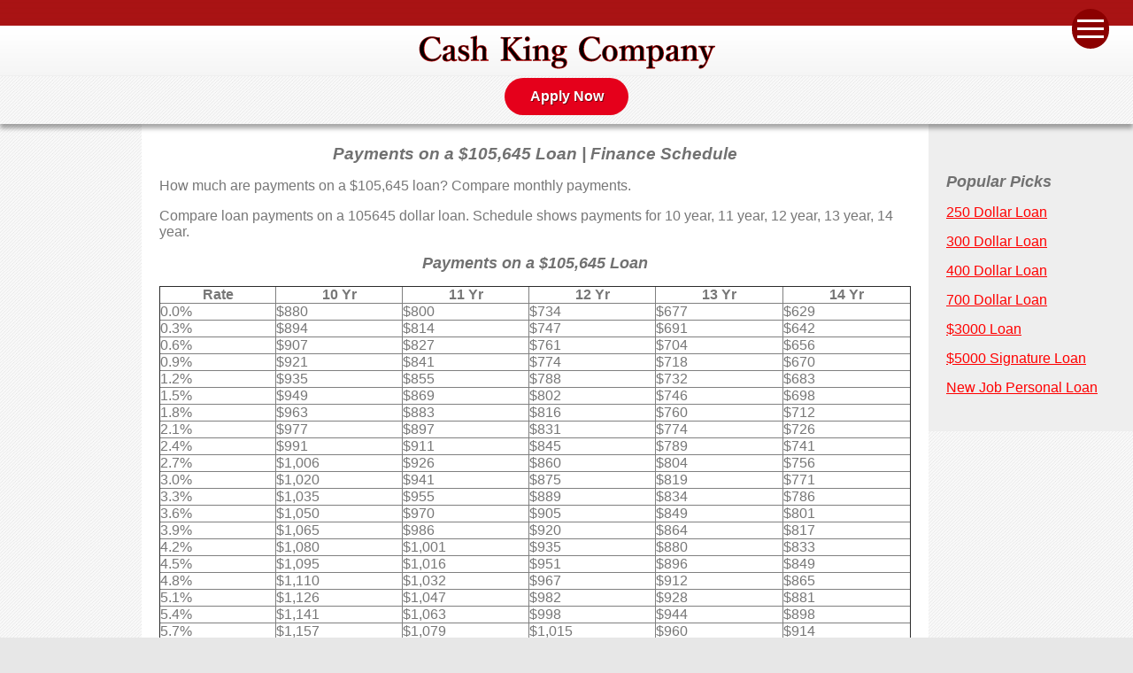

--- FILE ---
content_type: text/html; charset=UTF-8
request_url: https://cashkingco.com/105645-loan-payment-10-yr
body_size: 19523
content:
<!DOCTYPE html>
<html lang="en" >
  <head>
	<!-- Global site tag (gtag.js) - Google Analytics -->
	<script async src="https://www.googletagmanager.com/gtag/js?id=UA-139842096-1"></script>
	<script>
	  window.dataLayer = window.dataLayer || [];
	  function gtag(){dataLayer.push(arguments);}
	  gtag('js', new Date());

	  gtag('config', 'UA-139842096-1');
	</script>
    <meta charset="utf-8">
    <meta name="viewport" content="width=device-width">
    <title>Payments a $105,645 Loan | Monthly Payment Schedule - Cash King</title>
    <meta name="description" content="Compare the payments on a $105,645 loan. $105655, $105665, $105675, $105685, compare $105,645 monthly payment and rates.">
    <meta name="keywords" content="payments, loan, 105645, $, 105655, 105665, 105675, 105685, c9">
    <link rel="icon" type="image/png" href="/favicon-32x32.png" sizes="32x32" />
    <link rel="stylesheet" href="/style/standard.css">
    <link href="/favicon-32x32.png" rel="apple-touch-icon">
    <!--[if lt IE 9]><script src="//html5shiv.googlecode.com/svn/trunk/html5.js"></script><![endif]-->
    <script src="//ajax.googleapis.com/ajax/libs/jquery/1.12.1/jquery.min.js"></script>
    <script src="/style/js/common.js"></script>
	<script type="text/javascript" src="/style/js/pushbar.min.js"></script>

  </head>
  <body>
    <!--[if lt IE 9]><a target="_blank" href="https://support.microsoft.com/en-us/products/internet-explorer">You're using an old and unsupported version of Internet Explorer.<br>This website and others may not work as intended.<br><br>Click here to get the latest version directly from Microsoft.</a><![endif]-->
	<aside data-pushbar-id="left" class="pushbar from_left">
		<div class="title"><span data-pushbar-close class="close push_right"></span><img id="small-logo" src="/style/images/cash-king-logo.png" alt="Cash King Co"></div>
		<nav id="nav-main">
			<ul class="menu">
				<li>
				  <a href="https://cashkingco.com/signature-loan-no-hard-credit-check">Signature Loans</a>
				</li>
				<li>
				  <a href="https://cashkingco.com/cash-loan-calculator">Loan Calculator</a>
				</li>
				<li>
				  <a href="https://cashkingco.com/about-us">About</a>
				</li>
				<li>
				  <a href="https://cashkingco.com/blog">Blog</a>
				</li>
				<li>
				  <a href="https://cashkingco.com/contact-us">Contact Us</a>
				</li>
			</ul>
			
			<div class="secondary-links-mobile">
				<h3>
					Popular Picks
				</h3>
				<ul class="menu">
					<li>
					  <a href="https://cashkingco.com/250-loans">250 Dollar Loan</a>
					</li>
					<li>
					  <a href="https://cashkingco.com/300-loans">300 Dollar Loan</a>
					</li>
					<li>
					  <a href="https://cashkingco.com/400-loan">400 Dollar Loan</a>
					</li>
					<li>
					  <a href="https://cashkingco.com/700-loan">700 Dollar Loan</a>
					</li>
					<li>
					  <a href="https://cashkingco.com/3000-loan">$3000 Loan</a>
					</li>
					<li>
					  <a href="https://cashkingco.com/5000-signature-loan">$5000 Signature Loan</a>
					</li>
					<li>
					  <a href="https://cashkingco.com/personal-loan-new-job">New Job Personal Loan</a>
					</li>
				</ul>
			</div>
		</nav>
	</aside>
    <header id="header">
      <div class="inner">
        <a id="logo" href="/"><img src="/style/images/cash-king-logo.png" alt="Cash King"></a>
		        <div id="menu-button-container"><span id="button-text-position"><button data-pushbar-target="left" id="menu-button"><div></div><div></div><div></div></button></span></div>
		<a id="header-apply" href="/cash-loans-online">Apply Now</a>
      </div>
    </header>
	<div id="secondary-navigation">
		<h2>
			Popular Picks
		</h2>
		<ul>
				<li>
				  <a href="https://cashkingco.com/250-loans">250 Dollar Loan</a>
				</li>
				<li>
				  <a href="https://cashkingco.com/300-loans">300 Dollar Loan</a>
				</li>
				<li>
				  <a href="https://cashkingco.com/400-loan">400 Dollar Loan</a>
				</li>
				<li>
				  <a href="https://cashkingco.com/700-loan">700 Dollar Loan</a>
				</li>
				<li>
				  <a href="https://cashkingco.com/3000-loan">$3000 Loan</a>
				</li>
				<li>
				  <a href="https://cashkingco.com/5000-signature-loan">$5000 Signature Loan</a>
				</li>
				<li>
				  <a href="https://cashkingco.com/personal-loan-new-job">New Job Personal Loan</a>
				</li>
		</ul>
	</div>
    <div id="container">

      <article id="content">
<h1 style="text-align: center;">Payments on a $105,645 Loan | Finance Schedule</h1>
<p>How much are payments on a $105,645  loan? Compare monthly payments.</p>
<p>Compare loan payments on a 105645 dollar loan. Schedule shows payments for  10 year, 11 year, 12 year, 13 year, 14 year.</p>
<h2 style="text-align: center;">Payments on a $105,645 Loan</h2><table class="cash-king" width="100%" border =".1" cellspacing ="0" cellpadding = "0">
<thead><tr>
<th>Rate</th>
<th>10 Yr</th>
<th>11 Yr</th>
<th>12 Yr</th>
<th>13 Yr</th>
<th>14 Yr</th>
</tr>
</thead><tr>
<td>0.0%</td>
<td>$880</td>
<td>$800</td>
<td>$734</td>
<td>$677</td>
<td>$629</td></tr><tr>
<td>0.3%</td>
<td>$894</td>
<td>$814</td>
<td>$747</td>
<td>$691</td>
<td>$642</td></tr><tr>
<td>0.6%</td>
<td>$907</td>
<td>$827</td>
<td>$761</td>
<td>$704</td>
<td>$656</td></tr><tr>
<td>0.9%</td>
<td>$921</td>
<td>$841</td>
<td>$774</td>
<td>$718</td>
<td>$670</td></tr><tr>
<td>1.2%</td>
<td>$935</td>
<td>$855</td>
<td>$788</td>
<td>$732</td>
<td>$683</td></tr><tr>
<td>1.5%</td>
<td>$949</td>
<td>$869</td>
<td>$802</td>
<td>$746</td>
<td>$698</td></tr><tr>
<td>1.8%</td>
<td>$963</td>
<td>$883</td>
<td>$816</td>
<td>$760</td>
<td>$712</td></tr><tr>
<td>2.1%</td>
<td>$977</td>
<td>$897</td>
<td>$831</td>
<td>$774</td>
<td>$726</td></tr><tr>
<td>2.4%</td>
<td>$991</td>
<td>$911</td>
<td>$845</td>
<td>$789</td>
<td>$741</td></tr><tr>
<td>2.7%</td>
<td>$1,006</td>
<td>$926</td>
<td>$860</td>
<td>$804</td>
<td>$756</td></tr><tr>
<td>3.0%</td>
<td>$1,020</td>
<td>$941</td>
<td>$875</td>
<td>$819</td>
<td>$771</td></tr><tr>
<td>3.3%</td>
<td>$1,035</td>
<td>$955</td>
<td>$889</td>
<td>$834</td>
<td>$786</td></tr><tr>
<td>3.6%</td>
<td>$1,050</td>
<td>$970</td>
<td>$905</td>
<td>$849</td>
<td>$801</td></tr><tr>
<td>3.9%</td>
<td>$1,065</td>
<td>$986</td>
<td>$920</td>
<td>$864</td>
<td>$817</td></tr><tr>
<td>4.2%</td>
<td>$1,080</td>
<td>$1,001</td>
<td>$935</td>
<td>$880</td>
<td>$833</td></tr><tr>
<td>4.5%</td>
<td>$1,095</td>
<td>$1,016</td>
<td>$951</td>
<td>$896</td>
<td>$849</td></tr><tr>
<td>4.8%</td>
<td>$1,110</td>
<td>$1,032</td>
<td>$967</td>
<td>$912</td>
<td>$865</td></tr><tr>
<td>5.1%</td>
<td>$1,126</td>
<td>$1,047</td>
<td>$982</td>
<td>$928</td>
<td>$881</td></tr><tr>
<td>5.4%</td>
<td>$1,141</td>
<td>$1,063</td>
<td>$998</td>
<td>$944</td>
<td>$898</td></tr><tr>
<td>5.7%</td>
<td>$1,157</td>
<td>$1,079</td>
<td>$1,015</td>
<td>$960</td>
<td>$914</td></tr><tr>
<td>6.0%</td>
<td>$1,173</td>
<td>$1,095</td>
<td>$1,031</td>
<td>$977</td>
<td>$931</td></tr><tr>
<td>6.3%</td>
<td>$1,189</td>
<td>$1,111</td>
<td>$1,047</td>
<td>$994</td>
<td>$948</td></tr><tr>
<td>6.6%</td>
<td>$1,205</td>
<td>$1,128</td>
<td>$1,064</td>
<td>$1,011</td>
<td>$965</td></tr><tr>
<td>6.9%</td>
<td>$1,221</td>
<td>$1,144</td>
<td>$1,081</td>
<td>$1,028</td>
<td>$982</td></tr><tr>
<td>7.2%</td>
<td>$1,238</td>
<td>$1,161</td>
<td>$1,098</td>
<td>$1,045</td>
<td>$1,000</td></tr><tr>
<td>7.5%</td>
<td>$1,254</td>
<td>$1,178</td>
<td>$1,115</td>
<td>$1,062</td>
<td>$1,018</td></tr><tr>
<td>7.8%</td>
<td>$1,271</td>
<td>$1,195</td>
<td>$1,132</td>
<td>$1,080</td>
<td>$1,035</td></tr><tr>
<td>8.1%</td>
<td>$1,287</td>
<td>$1,212</td>
<td>$1,149</td>
<td>$1,097</td>
<td>$1,053</td></tr><tr>
<td>8.4%</td>
<td>$1,304</td>
<td>$1,229</td>
<td>$1,167</td>
<td>$1,115</td>
<td>$1,071</td></tr><tr>
<td>8.7%</td>
<td>$1,321</td>
<td>$1,246</td>
<td>$1,184</td>
<td>$1,133</td>
<td>$1,090</td></tr><tr>
<td>9.0%</td>
<td>$1,338</td>
<td>$1,264</td>
<td>$1,202</td>
<td>$1,151</td>
<td>$1,108</td></tr><tr>
<td>9.3%</td>
<td>$1,355</td>
<td>$1,281</td>
<td>$1,220</td>
<td>$1,169</td>
<td>$1,127</td></tr><tr>
<td>9.6%</td>
<td>$1,373</td>
<td>$1,299</td>
<td>$1,238</td>
<td>$1,188</td>
<td>$1,146</td></tr><tr>
<td>9.9%</td>
<td>$1,390</td>
<td>$1,317</td>
<td>$1,256</td>
<td>$1,206</td>
<td>$1,164</td></tr><tr>
<td>10.2%</td>
<td>$1,408</td>
<td>$1,335</td>
<td>$1,275</td>
<td>$1,225</td>
<td>$1,183</td></tr><tr>
<td>10.5%</td>
<td>$1,426</td>
<td>$1,353</td>
<td>$1,293</td>
<td>$1,244</td>
<td>$1,203</td></tr><tr>
<td>10.8%</td>
<td>$1,443</td>
<td>$1,371</td>
<td>$1,312</td>
<td>$1,263</td>
<td>$1,222</td></tr><tr>
<td>11.1%</td>
<td>$1,461</td>
<td>$1,389</td>
<td>$1,331</td>
<td>$1,282</td>
<td>$1,242</td></tr><tr>
<td>11.4%</td>
<td>$1,479</td>
<td>$1,408</td>
<td>$1,349</td>
<td>$1,301</td>
<td>$1,261</td></tr><tr>
<td>11.7%</td>
<td>$1,497</td>
<td>$1,426</td>
<td>$1,368</td>
<td>$1,321</td>
<td>$1,281</td></tr><tr>
<td>12.0%</td>
<td>$1,516</td>
<td>$1,445</td>
<td>$1,388</td>
<td>$1,340</td>
<td>$1,301</td></tr><tr>
<td>12.3%</td>
<td>$1,534</td>
<td>$1,464</td>
<td>$1,407</td>
<td>$1,360</td>
<td>$1,321</td></tr><tr>
<td>12.6%</td>
<td>$1,553</td>
<td>$1,483</td>
<td>$1,426</td>
<td>$1,380</td>
<td>$1,341</td></tr><tr>
<td>12.9%</td>
<td>$1,571</td>
<td>$1,502</td>
<td>$1,446</td>
<td>$1,400</td>
<td>$1,362</td></tr><tr>
<td>13.2%</td>
<td>$1,590</td>
<td>$1,521</td>
<td>$1,465</td>
<td>$1,420</td>
<td>$1,382</td></tr><tr>
<td>13.5%</td>
<td>$1,609</td>
<td>$1,540</td>
<td>$1,485</td>
<td>$1,440</td>
<td>$1,403</td></tr><tr>
<td>13.8%</td>
<td>$1,628</td>
<td>$1,560</td>
<td>$1,505</td>
<td>$1,460</td>
<td>$1,423</td></tr><tr>
<td>14.1%</td>
<td>$1,647</td>
<td>$1,579</td>
<td>$1,525</td>
<td>$1,481</td>
<td>$1,444</td></tr><tr>
<td>14.4%</td>
<td>$1,666</td>
<td>$1,599</td>
<td>$1,545</td>
<td>$1,501</td>
<td>$1,465</td></tr><tr>
<td>14.7%</td>
<td>$1,685</td>
<td>$1,619</td>
<td>$1,565</td>
<td>$1,522</td>
<td>$1,486</td></tr><tr>
<td>15.0%</td>
<td>$1,704</td>
<td>$1,638</td>
<td>$1,586</td>
<td>$1,543</td>
<td>$1,508</td></tr><tr>
<td>15.3%</td>
<td>$1,724</td>
<td>$1,658</td>
<td>$1,606</td>
<td>$1,564</td>
<td>$1,529</td></tr><tr>
<td>15.6%</td>
<td>$1,743</td>
<td>$1,679</td>
<td>$1,627</td>
<td>$1,585</td>
<td>$1,550</td></tr><tr>
<td>15.9%</td>
<td>$1,763</td>
<td>$1,699</td>
<td>$1,647</td>
<td>$1,606</td>
<td>$1,572</td></tr><tr>
<td>16.2%</td>
<td>$1,783</td>
<td>$1,719</td>
<td>$1,668</td>
<td>$1,627</td>
<td>$1,594</td></tr><tr>
<td>16.5%</td>
<td>$1,803</td>
<td>$1,739</td>
<td>$1,689</td>
<td>$1,648</td>
<td>$1,616</td></tr><tr>
<td>16.8%</td>
<td>$1,823</td>
<td>$1,760</td>
<td>$1,710</td>
<td>$1,670</td>
<td>$1,637</td></tr><tr>
<td>17.1%</td>
<td>$1,843</td>
<td>$1,780</td>
<td>$1,731</td>
<td>$1,691</td>
<td>$1,659</td></tr><tr>
<td>17.4%</td>
<td>$1,863</td>
<td>$1,801</td>
<td>$1,752</td>
<td>$1,713</td>
<td>$1,682</td></tr><tr>
<td>17.7%</td>
<td>$1,883</td>
<td>$1,822</td>
<td>$1,774</td>
<td>$1,735</td>
<td>$1,704</td></tr><tr>
<td>18.0%</td>
<td>$1,904</td>
<td>$1,843</td>
<td>$1,795</td>
<td>$1,757</td>
<td>$1,726</td></tr><tr>
<td>18.3%</td>
<td>$1,924</td>
<td>$1,864</td>
<td>$1,817</td>
<td>$1,779</td>
<td>$1,749</td></tr><tr>
<td>18.6%</td>
<td>$1,945</td>
<td>$1,885</td>
<td>$1,838</td>
<td>$1,801</td>
<td>$1,771</td></tr><tr>
<td>18.9%</td>
<td>$1,965</td>
<td>$1,906</td>
<td>$1,860</td>
<td>$1,823</td>
<td>$1,794</td></tr><tr>
<td>19.2%</td>
<td>$1,986</td>
<td>$1,927</td>
<td>$1,882</td>
<td>$1,845</td>
<td>$1,817</td></tr><tr>
<td>19.5%</td>
<td>$2,007</td>
<td>$1,949</td>
<td>$1,904</td>
<td>$1,868</td>
<td>$1,839</td></tr><tr>
<td>19.8%</td>
<td>$2,028</td>
<td>$1,970</td>
<td>$1,926</td>
<td>$1,890</td>
<td>$1,862</td></tr><tr>
<td>20.1%</td>
<td>$2,049</td>
<td>$1,992</td>
<td>$1,948</td>
<td>$1,913</td>
<td>$1,885</td></tr><tr>
<td>20.4%</td>
<td>$2,070</td>
<td>$2,014</td>
<td>$1,970</td>
<td>$1,936</td>
<td>$1,908</td></tr><tr>
<td>20.7%</td>
<td>$2,091</td>
<td>$2,035</td>
<td>$1,992</td>
<td>$1,958</td>
<td>$1,932</td></tr><tr>
<td>21.0%</td>
<td>$2,112</td>
<td>$2,057</td>
<td>$2,014</td>
<td>$1,981</td>
<td>$1,955</td></tr><tr>
<td>21.3%</td>
<td>$2,134</td>
<td>$2,079</td>
<td>$2,037</td>
<td>$2,004</td>
<td>$1,978</td></tr><tr>
<td>21.6%</td>
<td>$2,155</td>
<td>$2,101</td>
<td>$2,059</td>
<td>$2,027</td>
<td>$2,002</td></tr><tr>
<td>21.9%</td>
<td>$2,176</td>
<td>$2,123</td>
<td>$2,082</td>
<td>$2,050</td>
<td>$2,025</td></tr><tr>
<td>22.2%</td>
<td>$2,198</td>
<td>$2,145</td>
<td>$2,105</td>
<td>$2,073</td>
<td>$2,049</td></tr><tr>
<td>22.5%</td>
<td>$2,220</td>
<td>$2,167</td>
<td>$2,127</td>
<td>$2,096</td>
<td>$2,072</td></tr><tr>
<td>22.8%</td>
<td>$2,241</td>
<td>$2,190</td>
<td>$2,150</td>
<td>$2,120</td>
<td>$2,096</td></tr><tr>
<td>23.1%</td>
<td>$2,263</td>
<td>$2,212</td>
<td>$2,173</td>
<td>$2,143</td>
<td>$2,120</td></tr><tr>
<td>23.4%</td>
<td>$2,285</td>
<td>$2,235</td>
<td>$2,196</td>
<td>$2,167</td>
<td>$2,144</td></tr><tr>
<td>23.7%</td>
<td>$2,307</td>
<td>$2,257</td>
<td>$2,219</td>
<td>$2,190</td>
<td>$2,168</td></tr><tr>
<td>24.0%</td>
<td>$2,329</td>
<td>$2,280</td>
<td>$2,242</td>
<td>$2,214</td>
<td>$2,192</td></tr><tr>
<td>24.3%</td>
<td>$2,351</td>
<td>$2,303</td>
<td>$2,266</td>
<td>$2,237</td>
<td>$2,216</td></tr><tr>
<td>24.6%</td>
<td>$2,374</td>
<td>$2,325</td>
<td>$2,289</td>
<td>$2,261</td>
<td>$2,240</td></tr><tr>
<td>24.9%</td>
<td>$2,396</td>
<td>$2,348</td>
<td>$2,312</td>
<td>$2,285</td>
<td>$2,264</td></tr><tr>
<td>25.2%</td>
<td>$2,418</td>
<td>$2,371</td>
<td>$2,336</td>
<td>$2,309</td>
<td>$2,288</td></tr><tr>
<td>25.5%</td>
<td>$2,441</td>
<td>$2,394</td>
<td>$2,359</td>
<td>$2,333</td>
<td>$2,313</td></tr><tr>
<td>25.8%</td>
<td>$2,463</td>
<td>$2,417</td>
<td>$2,383</td>
<td>$2,357</td>
<td>$2,337</td></tr><tr>
<td>26.1%</td>
<td>$2,486</td>
<td>$2,440</td>
<td>$2,406</td>
<td>$2,381</td>
<td>$2,361</td></tr><tr>
<td>26.4%</td>
<td>$2,508</td>
<td>$2,464</td>
<td>$2,430</td>
<td>$2,405</td>
<td>$2,386</td></tr><tr>
<td>26.7%</td>
<td>$2,531</td>
<td>$2,487</td>
<td>$2,454</td>
<td>$2,429</td>
<td>$2,410</td></tr></tbody>
</table><p><strong><big></big></strong></p><h3>Shares / Comments:  - </h3><p>Loan schedule provided by Cash King Co.</p><p><small>Disclaimer: The numbers on this schedule have not been verified and may not be exact. Cash King Co. does not offer loans. All information is provided for informational purposes. CashKingCo.com is not a lender but may receive compensation from services offered on our website.</small></p>
      </article>
      <footer id="footer">
  Payments on a $105,645 Loan
		<div>
			<p><strong>Legal Disclosures / Disclaimer</strong></p>
			<p style="font-size: 12px;">CashKingCo.com is not a lender, broker, or agent for any financial institutions. By using this website you agree to all our terms and conditions. This website is not a solicitation to lend you money. We may receive compensation from lenders by selling your application information. Contact the Department of Financial Institutions (877-746-4334) with complaints on any lenders or lending activity. We attempt to align borrowers and lenders and make no guarantee you will be offered a short term loan or how much money you might receive.</p>
			<p style="font-size: 12px;">We do not have access to lenders loan terms, APR, interest rates, payment schedules or other loan information. All lenders have different criteria for approving applications. Applications can be sent to multiple lenders. We take your privacy very seriously and only share your information with fully vetted loan companies. There is no fee or charge to use our website. Laws and the legal environment in each state may be a factor in the lending process. Where you reside may reduce your chances to get funded. Not all lenders offer short term credit up to $50,000. Offers are only valid where it is legally possible.</p>
			<p style="font-size: 12px;">Credit checks and reporting: Most lenders in our network do not check your FICO score during the application process. They may check personal loan industry specific credit reports such as Teletrack, DataX, CL Verify, or other consumer reporting services. Any reference to "No Credit Check" only refers to a standard credit report from one of the 3 main credit bureaus; Experian, TransUnion, Equifax.</p>
			<p style="font-size: 12px;">We make no guarantee for any third party website you may contact through our website. All commercial advertisements on our website should be considered used for financial compensation.</p>
			<p style="font-size: 12px;">Short term credit is not a long term financial solution. Installment, signature, payday loans, and other short term credit facilities should be used sparingly. Late payments on financial credit could hurt your credit score and could lead to collection activities.</p>
			<p style="font-size: 12px;">Our online lending network uses cookies to track the IP addresses for consumers using our website.</p>
			<p>For more information, updates,and current news on Covid-19 (Coronovirus) contact the Center for Disease Control.</p>
			<p style="text-align: center;"><a href="https://www.rndframe.com/server/privacy.html?site=cashkingco.com">Privacy Policy</a></p>
			<p style="text-align: center;"><a href="/terms">Terms and Conditions</a></p>
			<p><img src="/style/images/12-year-trust-seal.jpg" alt="12 Years of Trust" style="display: block; margin: 0 auto;"></p>
			<span id="siteseal"><script async type="text/javascript" src="https://seal.godaddy.com/getSeal?sealID=lflJzGKJwHAXEkGLloO2QC8eBzWpx2roHaumhekmM64qq3wL9iyG9LulIxGc"></script></span>
			<script type="application/ld+json">
				{
                "@context": "http://schema.org",
                "@type": "Organization",
                "name": "Cash King",
                "telePhone": "877-421-2698",
                "url": "https://cashkingco.com",
                "logo": "https://cashkingco.com/style/images/cash-king-logo.png",
                "sameAs" : [ "https://www.facebook.com/cashkingco",
					"https://youtube.com/channel/UCgJk2mKchzO11ViKnNZ3mog",
					"https://twitter.com/CashKin02212634",
					"https://www.pinterest.com/cashkingco/"]
					}
                }
            </script>
		</div>
		<div id="social-media">
			<a href="https://www.facebook.com/cashkingco"><img src="/style/images/facebook.png" alt="Like Cash King Co on Facebook"></a>
			<a href="https://twitter.com/CashKin02212634"><img src="/style/images/twitter.png" alt="Follow Cash King Co on Twitter"></a>
			<a href="https://youtube.com/channel/UCgJk2mKchzO11ViKnNZ3mog"><img src="/style/images/youtube.png" alt="Watch Cash King Co on YouTube"></a>
			<a href="https://www.pinterest.com/cashkingco"><img src="/style/images/pinterest.png" alt="Like Cash King Co on Pinterest"></a>
		</div>
      </footer>
    </div>
	<div id="footer-bottom">
		<div class="inner">
			<div>
				<h3>
					Information
				</h3>
				<p>
					<a href="https://cashkingco.com/about-us"><strong>How It Works</strong></a>
					<br />
					<a href="https://cashkingco.com/contact-us"><strong>Contact Us</strong></a>
					<br />
					<a href="https://cashkingco.com/sitemap.xml"><strong>Sitemap</strong></a>
				</p>
			</div>
			<div>

			</div>
			<div>
				<h3>
					Location
				</h3>
				<p>
					Cash King Co.
					<br />
					207 11th Ave.
					<br />
					Nampa, ID 83687
					<br />
					877-421-2698
				</p>
			</div>
		</div>
	</div>
	<!--
	<div id="footer-bottom">

	</div>-->

</body>
  	<script type="text/javascript">var pushbar = new Pushbar({blur:true,overlay:true,});</script>
</html> 

--- FILE ---
content_type: text/css
request_url: https://cashkingco.com/style/standard.css
body_size: 2690
content:
html{font-family:sans-serif;-ms-text-size-adjust:100%;-webkit-text-size-adjust:100%;}body{margin:0;}article,aside,details,figcaption,figure,footer,header,hgroup,main,nav,section,summary{display:block;}audio,canvas,progress,video{display:inline-block;vertical-align:baseline;}audio:not([controls]){display:none;height:0;}[hidden],template{display:none;}a{background:transparent;}a:active,a:hover{outline:0;}abbr[title]{border-bottom:1px dotted;}b,strong{font-weight:bold;}dfn{font-style:italic;}h1{font-size:2em;margin:0.67em 0;}mark{background:#ff0;color:#000;}small{font-size:80%;}sub,sup{font-size:75%;line-height:0;position:relative;vertical-align:baseline;}sup{top:-0.5em;}sub{bottom:-0.25em;}img{border:0;}svg:not(:root){overflow:hidden;}figure{margin:1em 40px;}hr{-moz-box-sizing:content-box;box-sizing:content-box;height:0;}pre{overflow:auto;}code,kbd,pre,samp{font-family:monospace, monospace;font-size:1em;}button,input,optgroup,select,textarea{color:inherit;font:inherit;margin:0;}button{overflow:visible;}button,select{text-transform:none;}button,html input[type="button"],input[type="reset"],input[type="submit"]{-webkit-appearance:button;cursor:pointer;}button[disabled],html input[disabled]{cursor:default;}button::-moz-focus-inner,input::-moz-focus-inner{border:0;padding:0;}input{line-height:normal;}input[type="checkbox"],input[type="radio"]{box-sizing:border-box;padding:0;}input[type="number"]::-webkit-inner-spin-button,input[type="number"]::-webkit-outer-spin-button{height:auto;}input[type="search"]{-webkit-appearance:textfield;-moz-box-sizing:content-box;-webkit-box-sizing:content-box;box-sizing:content-box;}input[type="search"]::-webkit-search-cancel-button,input[type="search"]::-webkit-search-decoration{-webkit-appearance:none;}fieldset{border:1px solid #c0c0c0;margin:0 2px;padding:0.35em 0.625em 0.75em;}legend{border:0;padding:0;}textarea{overflow:auto;}optgroup{font-weight:bold;}table{border-collapse:collapse;border-spacing:0;}td,th{padding:0;}body{width:100%;*zoom:1;}body:before,body:after{content:"";display:table;}body:after{clear:both;}*{-moz-box-sizing:border-box;-webkit-box-sizing:border-box;box-sizing:border-box;}html{background:#e7e7e7 url('images/background.png');color:#777;}h1,h2,h3,h4,h5,h6{color:#717171;font-style:italic;}h1{font-size:1.1875em;}h2{font-size:1.125em;}h3,h4,h5,h6{font-size:1.0625em;}header#header{height:140px;overflow:hidden;position:relative;z-index:3;background-repeat:repeat-x;background-position:top center;background-image:url('images/background-header.png');-webkit-box-shadow:0px 5px 5px 0px rgba(0,0,0,0.35);-moz-box-shadow:0px 5px 5px 0px rgba(0,0,0,0.35);box-shadow:0px 5px 5px 0px rgba(0,0,0,0.35);behavior:url('/style/tools/PIE.htc');}div.inner{width:960px;margin:0px auto;}div#container{width:960px;margin:0px auto;}div#phone,div#address{position:absolute;}a#logo{width:335px;height:38px;display:block;margin:40px auto 10px auto;}a#logo img{width:335px;height:38px;display:block;}#small-logo{max-width:188px;height:auto;display:block;margin:5px auto;}#menu-button-container{float:right;overflow:hidden;position:absolute;top:0;right:15px;}#menu-button{background-color:#8b0000;border-style:none;padding:6px;border-radius:50px;}#menu-button div{width:30px;height:3px;background-color:#fff;margin:6px 0;}#button-text-position{float:right;}#button-text-position button{margin:10px 12px 0 0;clear:both;}div#phone,div#address{color:#fff;font-size:12px;}div#phone{margin:7px 0px 0px 4px;}div#address{margin:7px 0px 0px 114px;}.menu{margin:0;list-style-type:none;padding:0;}.menu a{color:#2c2c2c;margin:5px 0;padding:5px 0 5px 40px;display:block;border-bottom:1px solid rgba(0,0,0,0.15);}article#content{background-color:#fff;padding:10px 20px 0px 20px;overflow:hidden;}a{color:#f00;}a:hover{color:#bb0a0a;text-decoration:none;}strong{color:#bb0a0a;}div#sub-content{margin:1em auto;width:800px;border:2px solid #6e0808;color:#fff;background:-webkit-gradient(linear,0 0,0 100%,from(#ab0000) to(#6e0808));background:-webkit-linear-gradient(#ab0000,#6e0808);background:-moz-linear-gradient(#ab0000,#6e0808);background:-ms-linear-gradient(#ab0000,#6e0808);background:-o-linear-gradient(#ab0000,#6e0808);background:linear-gradient(#ab0000,#6e0808);-pie-background:linear-gradient(#ab0000,#6e0808);padding:20px;border-radius:10px;box-shadow:0px 0px 5px rgba(0,0,0,0.2) inset, 0px 0px 5px rgba(0,0,0,0.5);-webkit-box-shadow:0px 0px 5px rgba(0,0,0,0.2) inset, 0px 0px 5px rgba(0,0,0,0.5);behavior:url('/style/tools/PIE.htc');}div#sub-content a{color:#fff;}.inner{max-width:1200px;margin:0 auto;}footer#footer{text-align:center;overflow:hidden;margin-top:20px;background-color:#fff;border-radius:6px;behavior:url('/style/tools/PIE.htc');}div#footer-bottom{background-color:#000;overflow:hidden;}div#contact-info{float:right;margin:.67em 0px 20px 20px;width:220px;border:1px dotted #ccc;text-align:center;}div#contact-info a{text-align:center;color:#f00;}form#contact-us{margin-bottom:1em;}form#contact-us table td{padding-top:5px;margin-top:5px;}form#contact-us input[type="text"]{width:200px;padding-left:7px;}form#contact-us textarea{width:200px;height:64px;padding-left:7px;}form#contact-us input[type="submit"]{display:block;padding:10px 25px;text-transform:uppercase;position:relative;z-index:3;margin:15px auto 0px auto;font-size:13px;border:1px solid #ccc;color:#fff;border-radius:4px;box-shadow:0px 0px 5px rgba(0,0,0,0.2) inset, 0px 0px 5px rgba(0,0,0,0.5);-webkit-box-shadow:0px 0px 5px rgba(0,0,0,0.2) inset, 0px 0px 5px rgba(0,0,0,0.5);background:-webkit-gradient(linear,0 0,0 100%,from(#c50000) to(#880c0c));background:-webkit-linear-gradient(#c50000,#880c0c);background:-moz-linear-gradient(#c50000,#880c0c);background:-ms-linear-gradient(#c50000,#880c0c);background:-o-linear-gradient(#c50000,#880c0c);background:linear-gradient(#c50000,#880c0c);-pie-background:linear-gradient(#c50000,#880c0c);behavior:url('/style/tools/PIE.htc');}img.float-right{float:right;margin:0 0 20px 20px;}img.float-left{float:left;margin:0 20px 20px 0;}img.float-center{display:block;margin:0 auto;}#social-media{overflow:hidden;}#social-media a{display:inline-block;width:50px;height:50px;}#social-media a img{width:100%;max-width:50px;height:auto;}.video-responsive{overflow:hidden;padding-bottom:56.25%;position:relative;height:0;}.video-responsive iframe{left:0;top:0;height:100%;width:100%;position:absolute;}@media screen and (max-width: 960px){html{background-image:none;}div.inner{width:100%;}header#header{height:auto;overflow:hidden;background-image:none;background:-webkit-gradient(linear,0 0,0 100%,from(#fff) to(#f3f3f3));background:-webkit-linear-gradient(#fff,#f3f3f3);background:-moz-linear-gradient(#fff,#f3f3f3);background:-ms-linear-gradient(#fff,#f3f3f3);background:-o-linear-gradient(#fff,#f3f3f3);background:linear-gradient(#fff,#f3f3f3);-pie-background:linear-gradient(#fff,#f3f3f3);}a#logo,div#phone,div#address{position:relative;}div#phone,div#address{color:#000;text-align:center;margin:4px 0px;font-size:18px;}a#logo{width:225px;height:39px;display:block;margin:1em auto;}a#logo img{width:100%;height:auto;}div#container{width:100%;}div#sub-content{width:100%;}}@media screen and (max-width: 600px){div#contact-info{width:90%;float:none;margin:0px auto 20px auto;}article#content img{max-width:260px;height:auto;}footer#footer div.inner > div{display:block;}}@media screen and (max-width: 440px){form#contact-us{max-width:280px;margin:0px auto 20px auto;}form#contact-us td{display:block;width:280px;margin:0px auto;}form#contact-us input[type="text"]{width:100%;}form#contact-us textarea{width:100%;}form#contact-us img{display:block;margin:.5em auto;}}@media screen and (min-width: 600px){div#footer-bottom div.inner{display:flex;}div#footer-bottom div.inner > div{flex-basis:33.33333%;padding:0 12px;}}.pushbar.opened{display:block;}html.pushbar_locked{overflow:hidden;-ms-touch-action:none;touch-action:none;}.pushbar_locked .pushbar_main_content.pushbar_blur{filter:blur(15px);}.pushbar{z-index:1000;position:fixed;will-change:transform;overflow-y:auto;transition:transform 0.5s ease;background:#f8f8f8;}.pushbar_overlay{z-index:-999;position:fixed;width:100%;max-width:100%;height:100%;min-height:100vh;top:0;left:0;will-change:opacity;transition:opacity 0.5s ease;opacity:0;background:#121212;}html.pushbar_locked .pushbar_overlay{opacity:0.8;z-index:999;transition:opacity 0.5s ease;}.pushbar.from_left{top:0;left:0;width:260px;max-width:100%;height:100%;min-height:100vh;transform:translateZ(0) translateX(-100%);}.pushbar.from_right{top:0;right:0;width:256px;max-width:100%;height:100%;min-height:100vh;transform:translateZ(0) translateX(100%);}.pushbar.from_top{top:0;left:0;width:100%;max-width:100%;min-height:150px;transform:translateZ(0) translateY(-100%);}.pushbar.from_bottom{bottom:0;left:0;width:100%;max-width:100%;min-height:150px;transform:translateZ(0) translateY(100%);}.pushbar.opened{transform:translateX(0px) translateY(0px);}.disclosure{clear:both;}#header-apply{display:block;margin:8px auto !important;text-decoration:none;text-align:center;padding:12px 0;font-weight:bold;text-shadow:1px 1px 0 rgba(0,0,0,0.5);border-radius:410px;background-color:#e5001b;color:#fff;max-width:140px;}#header-apply:hover{background-color:#5c000b;}.calculator .form{display:flex;}.calculator .form > div{flex-basis:33.333%;}.calculator small{display:block;margin-top:4px;}.calculator label{display:block;color:#333;margin-bottom:4px;font-weight:bold;}.calculator input{padding:5px;}.calculator th{text-align:left;background-color:#e5001b;color:#fff;text-shadow:1px 1px 0px rgba(0,0,0,0.5);}.calculator tr:nth-child(even){background-color:#ddd;}.cash-amortization{width:100%;}.cash-amortization th{padding:10px;font-weight:bold;}.cash-amortization td{border:1px solid #ccc;padding:5px;}.results{padding:10px 1px;margin-top:25px;overflow:auto;}div#secondary-navigation{float:right;background-color:#eee;padding:40px 40px 40px 20px;}div#secondary-navigation ul{margin:0;padding:0;list-style-type:none;}div#secondary-navigation li{margin-top:15px;}.secondary-links-mobile{display:none;}.secondary-links-mobile h3{text-align:center;}@media screen and (max-width: 960px){div#secondary-navigation{display:none;}.secondary-links-mobile{display:block;}}